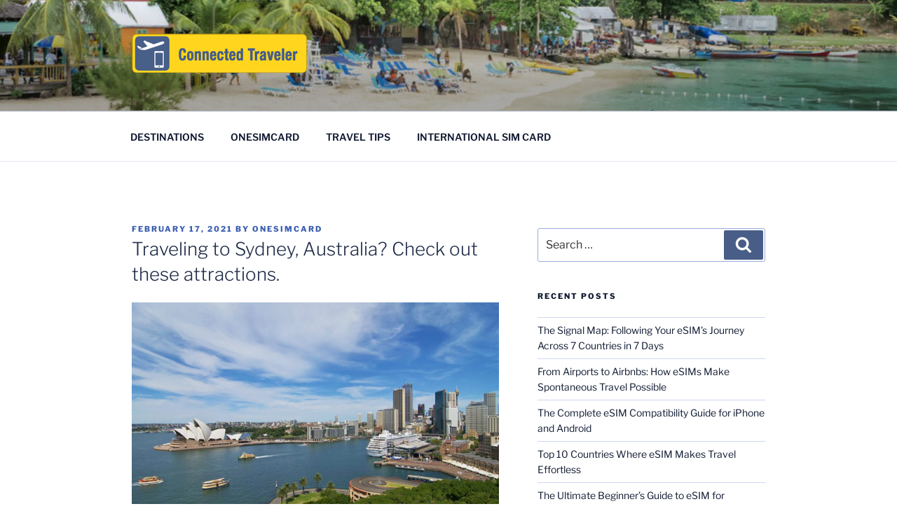

--- FILE ---
content_type: text/css
request_url: https://travel.onesimcard.com/wp-content/themes/twentyseventeen/A.style.css,qver=6.6.4.pagespeed.cf.1-vBfBZ4i-.css
body_size: 11727
content:
html{font-family:sans-serif;line-height:1.15;-ms-text-size-adjust:100%;-webkit-text-size-adjust:100%}body{margin:0}article,aside,footer,header,nav,section{display:block}h1{font-size:2em;margin:.67em 0}figcaption,figure,main{display:block}figure{margin:1em 0}hr{-webkit-box-sizing:content-box;-moz-box-sizing:content-box;box-sizing:content-box;height:0;overflow:visible}pre{font-family:monospace,monospace;font-size:1em}a{background-color:transparent;-webkit-text-decoration-skip:objects}a:active,a:hover{outline-width:0}abbr[title]{border-bottom:1px #767676 dotted;text-decoration:none}b,strong{font-weight:inherit}b,strong{font-weight:700}code,kbd,samp{font-family:monospace,monospace;font-size:1em}dfn{font-style:italic}mark{background-color:#eee;color:#222}small{font-size:80%}sub,sup{font-size:75%;line-height:0;position:relative;vertical-align:baseline}sub{bottom:-.25em}sup{top:-.5em}audio,video{display:inline-block}audio:not([controls]) {display:none;height:0}img{border-style:none}svg:not(:root) {overflow:hidden}button,input,optgroup,select,textarea{font-family:sans-serif;font-size:100%;line-height:1.15;margin:0}button,input{overflow:visible}button,select{text-transform:none}button,html [type="button"],[type="reset"],[type="submit"]{-webkit-appearance:button}button::-moz-focus-inner,[type="button"]::-moz-focus-inner,[type="reset"]::-moz-focus-inner,[type="submit"]::-moz-focus-inner{border-style:none;padding:0}button:-moz-focusring,[type="button"]:-moz-focusring,[type="reset"]:-moz-focusring,[type="submit"]:-moz-focusring{outline:1px dotted ButtonText}fieldset{border:1px solid #bbb;margin:0 2px;padding:.35em .625em .75em}legend{-webkit-box-sizing:border-box;-moz-box-sizing:border-box;box-sizing:border-box;color:inherit;display:table;max-width:100%;padding:0;white-space:normal}progress{display:inline-block;vertical-align:baseline}textarea{overflow:auto}[type="checkbox"],[type="radio"]{-webkit-box-sizing:border-box;-moz-box-sizing:border-box;box-sizing:border-box;padding:0}[type="number"]::-webkit-inner-spin-button,[type="number"]::-webkit-outer-spin-button{height:auto}[type="search"]{-webkit-appearance:textfield;outline-offset:-2px}[type="search"]::-webkit-search-cancel-button,[type="search"]::-webkit-search-decoration{-webkit-appearance:none}::-webkit-file-upload-button{-webkit-appearance:button;font:inherit}details,menu{display:block}summary{display:list-item}canvas{display:inline-block}template{display:none}[hidden]{display:none}.screen-reader-text{clip:rect(1px,1px,1px,1px);height:1px;overflow:hidden;position:absolute!important;width:1px;word-wrap:normal!important}.screen-reader-text:focus{background-color:#f1f1f1;-webkit-border-radius:3px;border-radius:3px;-webkit-box-shadow:0 0 2px 2px rgba(0,0,0,.6);box-shadow:0 0 2px 2px rgba(0,0,0,.6);clip:auto!important;color:#21759b;display:block;font-size:14px;font-size:.875rem;font-weight:700;height:auto;left:5px;line-height:normal;padding:15px 23px 14px;text-decoration:none;top:5px;width:auto;z-index:100000}.alignleft{display:inline;float:left;margin-right:1.5em}.alignright{display:inline;float:right;margin-left:1.5em}.aligncenter{clear:both;display:block;margin-left:auto;margin-right:auto}.clear:before,.clear:after,.entry-content:before,.entry-content:after,.entry-footer:before,.entry-footer:after,.comment-content:before,.comment-content:after,.site-header:before,.site-header:after,.site-content:before,.site-content:after,.site-footer:before,.site-footer:after,.nav-links:before,.nav-links:after,.pagination:before,.pagination:after,.comment-author:before,.comment-author:after,.widget-area:before,.widget-area:after,.widget:before,.widget:after,.comment-meta:before,.comment-meta:after{content:"";display:table;table-layout:fixed}.clear:after,.entry-content:after,.entry-footer:after,.comment-content:after,.site-header:after,.site-content:after,.site-footer:after,.nav-links:after,.pagination:after,.comment-author:after,.widget-area:after,.widget:after,.comment-meta:after{clear:both}body,button,input,select,textarea{color:#333;font-family:"Libre Franklin","Helvetica Neue",helvetica,arial,sans-serif;font-size:15px;font-size:.9375rem;font-weight:400;line-height:1.66}h1,h2,h3,h4,h5,h6{clear:both;line-height:1.4;margin:0 0 .75em;padding:1.5em 0 0}h1:first-child,h2:first-child,h3:first-child,h4:first-child,h5:first-child,h6:first-child{padding-top:0}h1{font-size:24px;font-size:1.5rem;font-weight:300}h2,.home.blog .entry-title{color:#666;font-size:20px;font-size:1.25rem;font-weight:300}h3{color:#333;font-size:18px;font-size:1.125rem;font-weight:300}h4{color:#333;font-size:16px;font-size:1rem;font-weight:800}h5{color:#767676;font-size:13px;font-size:.8125rem;font-weight:800;letter-spacing:.15em;text-transform:uppercase}h6{color:#333;font-size:15px;font-size:.9375rem;font-weight:800}p{margin:0 0 1.5em;padding:0}dfn,cite,em,i{font-style:italic}blockquote{color:#666;font-size:18px;font-size:1.125rem;font-style:italic;line-height:1.7;margin:0;overflow:hidden;padding:0}blockquote cite{display:block;font-style:normal;font-weight:600;margin-top:.5em}address{margin:0 0 1.5em}pre{background:#eee;font-family:"Courier 10 Pitch",Courier,monospace;font-size:15px;font-size:.9375rem;line-height:1.6;margin-bottom:1.6em;max-width:100%;overflow:auto;padding:1.6em}code,kbd,tt,var{font-family:Monaco,Consolas,"Andale Mono","DejaVu Sans Mono",monospace;font-size:15px;font-size:.9375rem}abbr,acronym{border-bottom:1px dotted #666;cursor:help}mark,ins{background:#eee;text-decoration:none}big{font-size:125%}blockquote{quotes:"" ""}q{quotes:"“" "”" "‘" "’"}blockquote:before,blockquote:after{content:""}:focus{outline:none}html[lang="ar"] body,html[lang="ar"] button,html[lang="ar"] input,html[lang="ar"] select,html[lang="ar"] textarea,html[lang="ary"] body,html[lang="ary"] button,html[lang="ary"] input,html[lang="ary"] select,html[lang="ary"] textarea,html[lang="azb"] body,html[lang="azb"] button,html[lang="azb"] input,html[lang="azb"] select,html[lang="azb"] textarea,html[lang^="fa-"] body,html[lang^="fa-"] button,html[lang^="fa-"] input,html[lang^="fa-"] select,html[lang^="fa-"] textarea,html[lang="haz"] body,html[lang="haz"] button,html[lang="haz"] input,html[lang="haz"] select,html[lang="haz"] textarea,html[lang="ps"] body,html[lang="ps"] button,html[lang="ps"] input,html[lang="ps"] select,html[lang="ps"] textarea,html[lang="ur"] body,html[lang="ur"] button,html[lang="ur"] input,html[lang="ur"] select,html[lang="ur"] textarea{font-family:Tahoma,Arial,sans-serif}html[lang="ar"] h1,html[lang="ar"] h2,html[lang="ar"] h3,html[lang="ar"] h4,html[lang="ar"] h5,html[lang="ar"] h6,html[lang="ary"] h1,html[lang="ary"] h2,html[lang="ary"] h3,html[lang="ary"] h4,html[lang="ary"] h5,html[lang="ary"] h6,html[lang="azb"] h1,html[lang="azb"] h2,html[lang="azb"] h3,html[lang="azb"] h4,html[lang="azb"] h5,html[lang="azb"] h6,html[lang^="fa-"] h1,html[lang^="fa-"] h2,html[lang^="fa-"] h3,html[lang^="fa-"] h4,html[lang^="fa-"] h5,html[lang^="fa-"] h6,html[lang="haz"] h1,html[lang="haz"] h2,html[lang="haz"] h3,html[lang="haz"] h4,html[lang="haz"] h5,html[lang="haz"] h6,html[lang="ps"] h1,html[lang="ps"] h2,html[lang="ps"] h3,html[lang="ps"] h4,html[lang="ps"] h5,html[lang="ps"] h6,html[lang="ur"] h1,html[lang="ur"] h2,html[lang="ur"] h3,html[lang="ur"] h4,html[lang="ur"] h5,html[lang="ur"] h6{font-weight:700}html[lang^="zh-"] body,html[lang^="zh-"] button,html[lang^="zh-"] input,html[lang^="zh-"] select,html[lang^="zh-"] textarea{font-family:"PingFang TC","Helvetica Neue",Helvetica,STHeitiTC-Light,Arial,sans-serif}html[lang="zh-CN"] body,html[lang="zh-CN"] button,html[lang="zh-CN"] input,html[lang="zh-CN"] select,html[lang="zh-CN"] textarea{font-family:"PingFang SC","Helvetica Neue",Helvetica,STHeitiSC-Light,Arial,sans-serif}html[lang^="zh-"] h1,html[lang^="zh-"] h2,html[lang^="zh-"] h3,html[lang^="zh-"] h4,html[lang^="zh-"] h5,html[lang^="zh-"] h6{font-weight:700}html[lang="bg-BG"] body,html[lang="bg-BG"] button,html[lang="bg-BG"] input,html[lang="bg-BG"] select,html[lang="bg-BG"] textarea,html[lang="ru-RU"] body,html[lang="ru-RU"] button,html[lang="ru-RU"] input,html[lang="ru-RU"] select,html[lang="ru-RU"] textarea,html[lang="uk"] body,html[lang="uk"] button,html[lang="uk"] input,html[lang="uk"] select,html[lang="uk"] textarea{font-family:"Helvetica Neue",Helvetica,"Segoe UI",Arial,sans-serif}html[lang="bg-BG"] h1,html[lang="bg-BG"] h2,html[lang="bg-BG"] h3,html[lang="bg-BG"] h4,html[lang="bg-BG"] h5,html[lang="bg-BG"] h6,html[lang="ru-RU"] h1,html[lang="ru-RU"] h2,html[lang="ru-RU"] h3,html[lang="ru-RU"] h4,html[lang="ru-RU"] h5,html[lang="ru-RU"] h6,html[lang="uk"] h1,html[lang="uk"] h2,html[lang="uk"] h3,html[lang="uk"] h4,html[lang="uk"] h5,html[lang="uk"] h6{font-weight:700;line-height:1.2}html[lang="bn-BD"] body,html[lang="bn-BD"] button,html[lang="bn-BD"] input,html[lang="bn-BD"] select,html[lang="bn-BD"] textarea,html[lang="hi-IN"] body,html[lang="hi-IN"] button,html[lang="hi-IN"] input,html[lang="hi-IN"] select,html[lang="hi-IN"] textarea,html[lang="mr-IN"] body,html[lang="mr-IN"] button,html[lang="mr-IN"] input,html[lang="mr-IN"] select,html[lang="mr-IN"] textarea{font-family:Arial,sans-serif}html[lang="bn-BD"] h1,html[lang="bn-BD"] h2,html[lang="bn-BD"] h3,html[lang="bn-BD"] h4,html[lang="bn-BD"] h5,html[lang="bn-BD"] h6,html[lang="hi-IN"] h1,html[lang="hi-IN"] h2,html[lang="hi-IN"] h3,html[lang="hi-IN"] h4,html[lang="hi-IN"] h5,html[lang="hi-IN"] h6,html[lang="mr-IN"] h1,html[lang="mr-IN"] h2,html[lang="mr-IN"] h3,html[lang="mr-IN"] h4,html[lang="mr-IN"] h5,html[lang="mr-IN"] h6{font-weight:700}html[lang="el"] body,html[lang="el"] button,html[lang="el"] input,html[lang="el"] select,html[lang="el"] textarea{font-family:"Helvetica Neue",Helvetica,Arial,sans-serif}html[lang="el"] h1,html[lang="el"] h2,html[lang="el"] h3,html[lang="el"] h4,html[lang="el"] h5,html[lang="el"] h6{font-weight:700;line-height:1.3}html[lang="gu-IN"] body,html[lang="gu-IN"] button,html[lang="gu-IN"] input,html[lang="gu-IN"] select,html[lang="gu-IN"] textarea{font-family:Arial,sans-serif}html[lang="gu-IN"] h1,html[lang="gu-IN"] h2,html[lang="gu-IN"] h3,html[lang="gu-IN"] h4,html[lang="gu-IN"] h5,html[lang="gu-IN"] h6{font-weight:700}html[lang="he-IL"] body,html[lang="he-IL"] button,html[lang="he-IL"] input,html[lang="he-IL"] select,html[lang="he-IL"] textarea{font-family:"Arial Hebrew",Arial,sans-serif}html[lang="he-IL"] h1,html[lang="he-IL"] h2,html[lang="he-IL"] h3,html[lang="he-IL"] h4,html[lang="he-IL"] h5,html[lang="he-IL"] h6{font-weight:700}html[lang="ja"] body,html[lang="ja"] button,html[lang="ja"] input,html[lang="ja"] select,html[lang="ja"] textarea{font-family:"Hiragino Kaku Gothic Pro",Meiryo,sans-serif}html[lang="ja"] h1,html[lang="ja"] h2,html[lang="ja"] h3,html[lang="ja"] h4,html[lang="ja"] h5,html[lang="ja"] h6{font-weight:700}html[lang="ko-KR"] body,html[lang="ko-KR"] button,html[lang="ko-KR"] input,html[lang="ko-KR"] select,html[lang="ko-KR"] textarea{font-family:"Apple SD Gothic Neo","Malgun Gothic","Nanum Gothic",Dotum,sans-serif}html[lang="ko-KR"] h1,html[lang="ko-KR"] h2,html[lang="ko-KR"] h3,html[lang="ko-KR"] h4,html[lang="ko-KR"] h5,html[lang="ko-KR"] h6{font-weight:600}html[lang="th"] h1,html[lang="th"] h2,html[lang="th"] h3,html[lang="th"] h4,html[lang="th"] h5,html[lang="th"] h6{line-height:1.65;font-family:"Sukhumvit Set","Helvetica Neue",Helvetica,Arial,sans-serif}html[lang="th"] body,html[lang="th"] button,html[lang="th"] input,html[lang="th"] select,html[lang="th"] textarea{line-height:1.8;font-family:"Sukhumvit Set","Helvetica Neue",Helvetica,Arial,sans-serif}html[lang="ar"] *,html[lang="ary"] *,html[lang="azb"] *,html[lang^="fa-"] *,html[lang="haz"] *,html[lang="ps"] *,html[lang="ur"] *,html[lang^="zh-"] *,html[lang="bg-BG"] *,html[lang="ru-RU"] *,html[lang="uk"] *,html[lang="bn-BD"] *,html[lang="hi-IN"] *,html[lang="mr-IN"] *,html[lang="el"] *,html[lang="gu-IN"] *,html[lang="he-IL"] *,html[lang="ja"] *,html[lang="ko-KR"] *,html[lang="th"] *{letter-spacing:0!important}label{color:#333;display:block;font-weight:800;margin-bottom:.5em}fieldset{margin-bottom:1em}input[type="text"],input[type="email"],input[type="url"],input[type="password"],input[type="search"],input[type="number"],input[type="tel"],input[type="range"],input[type="date"],input[type="month"],input[type="week"],input[type="time"],input[type="datetime"],input[type="datetime-local"],input[type="color"],textarea{color:#666;background:#fff;background-image:-webkit-linear-gradient(rgba(255,255,255,0),rgba(255,255,255,0));border:1px solid #bbb;-webkit-border-radius:3px;border-radius:3px;display:block;padding:.7em;width:100%}input[type="text"]:focus,input[type="email"]:focus,input[type="url"]:focus,input[type="password"]:focus,input[type="search"]:focus,input[type="number"]:focus,input[type="tel"]:focus,input[type="range"]:focus,input[type="date"]:focus,input[type="month"]:focus,input[type="week"]:focus,input[type="time"]:focus,input[type="datetime"]:focus,input[type="datetime-local"]:focus,input[type="color"]:focus,textarea:focus{color:#222;border-color:#333}select{border:1px solid #bbb;-webkit-border-radius:3px;border-radius:3px;height:3em;max-width:100%}input[type="radio"]:focus,input[type="checkbox"]:focus{outline:thin dotted #333}input[type="radio"],input[type="checkbox"]{margin-right:.5em}input[type="radio"]+label,input[type="checkbox"]+label{font-weight:400}button,input[type="button"],input[type="submit"]{background-color:#222;border:0;-webkit-border-radius:2px;border-radius:2px;-webkit-box-shadow:none;box-shadow:none;color:#fff;cursor:pointer;display:inline-block;font-size:14px;font-size:.875rem;font-weight:800;line-height:1;padding:1em 2em;text-shadow:none;-webkit-transition:background .2s;transition:background .2s}input+button,input+input[type="button"],input+input[type="submit"]{padding:.75em 2em}button.secondary,input[type="reset"],input[type="button"].secondary,input[type="reset"].secondary,input[type="submit"].secondary{background-color:#ddd;color:#222}:not( .mejs-button ) > button:hover,
:not( .mejs-button ) > button:focus,
input[type="button"]:hover,
input[type="button"]:focus,
input[type="submit"]:hover,
input[type="submit"]:focus {background:#767676}button.secondary:hover,button.secondary:focus,input[type="reset"]:hover,input[type="reset"]:focus,input[type="button"].secondary:hover,input[type="button"].secondary:focus,input[type="reset"].secondary:hover,input[type="reset"].secondary:focus,input[type="submit"].secondary:hover,input[type="submit"].secondary:focus{background:#bbb}::-webkit-input-placeholder{color:#333;font-family:"Libre Franklin","Helvetica Neue",helvetica,arial,sans-serif}:-moz-placeholder{color:#333;font-family:"Libre Franklin","Helvetica Neue",helvetica,arial,sans-serif}::-moz-placeholder{color:#333;font-family:"Libre Franklin","Helvetica Neue",helvetica,arial,sans-serif;opacity:1}:-ms-input-placeholder{color:#333;font-family:"Libre Franklin","Helvetica Neue",helvetica,arial,sans-serif}hr{background-color:#bbb;border:0;height:1px;margin-bottom:1.5em}ul,ol{margin:0 0 1.5em;padding:0}ul{list-style:disc}ol{list-style:decimal}li>ul,li>ol{margin-bottom:0;margin-left:1.5em}dt{font-weight:700}dd{margin:0 1.5em 1.5em}table{border-collapse:collapse;margin:0 0 1.5em;width:100%}thead th{border-bottom:2px solid #bbb;padding-bottom:.5em}th{padding:.4em;text-align:left}tr{border-bottom:1px solid #eee}td{padding:.4em}th,td,th:first-child,td:first-child{padding-left:0}th:last-child,td:last-child{padding-right:0}a{color:#222;text-decoration:none}a:focus{outline:thin dotted}a:hover,a:active{color:#000;outline:0}.entry-content a,.entry-summary a,.comment-content a,.widget a,.site-footer .widget-area a,.posts-navigation a,.widget_authors a strong{-webkit-box-shadow:inset 0 -1px 0 rgba(15,15,15,1);box-shadow:inset 0 -1px 0 rgba(15,15,15,1);-webkit-transition:color 80ms ease-in , -webkit-box-shadow 130ms ease-in-out;transition:color 80ms ease-in , -webkit-box-shadow 130ms ease-in-out;transition:color 80ms ease-in , box-shadow 130ms ease-in-out;transition:color 80ms ease-in , box-shadow 130ms ease-in-out , -webkit-box-shadow 130ms ease-in-out}.entry-title a,.entry-meta a,.page-links a,.page-links a .page-number,.entry-footer a,.entry-footer .cat-links a,.entry-footer .tags-links a,.edit-link a,.post-navigation a,.logged-in-as a,.comment-navigation a,.comment-metadata a,.comment-metadata a.comment-edit-link,.comment-reply-link,a .nav-title,.pagination a,.comments-pagination a,.site-info a,.widget .widget-title a,.widget ul li a,.site-footer .widget-area ul li a,.site-footer .widget-area ul li a{-webkit-box-shadow:inset 0 -1px 0 rgba(255,255,255,1);box-shadow:inset 0 -1px 0 rgba(255,255,255,1);text-decoration:none;-webkit-transition:color 80ms ease-in , -webkit-box-shadow 130ms ease-in-out;transition:color 80ms ease-in , -webkit-box-shadow 130ms ease-in-out;transition:color 80ms ease-in , box-shadow 130ms ease-in-out;transition:color 80ms ease-in , box-shadow 130ms ease-in-out , -webkit-box-shadow 130ms ease-in-out}.entry-content a:focus,
.entry-content a:hover,
.entry-summary a:focus,
.entry-summary a:hover,
.comment-content a:focus,
.comment-content a:hover,
.widget a:focus,
.widget a:hover,
.site-footer .widget-area a:focus,
.site-footer .widget-area a:hover,
.posts-navigation a:focus,
.posts-navigation a:hover,
.comment-metadata a:focus,
.comment-metadata a:hover,
.comment-metadata a.comment-edit-link:focus,
.comment-metadata a.comment-edit-link:hover,
.comment-reply-link:focus,
.comment-reply-link:hover,
.widget_authors a:focus strong,
.widget_authors a:hover strong,
.entry-title a:focus,
.entry-title a:hover,
.entry-meta a:focus,
.entry-meta a:hover,
.page-links a:focus .page-number,
.page-links a:hover .page-number,
.entry-footer a:focus,
.entry-footer a:hover,
.entry-footer .cat-links a:focus,
.entry-footer .cat-links a:hover,
.entry-footer .tags-links a:focus,
.entry-footer .tags-links a:hover,
.post-navigation a:focus,
.post-navigation a:hover,
.pagination a:not(.prev):not(.next):focus,
.pagination a:not(.prev):not(.next):hover,
.comments-pagination a:not(.prev):not(.next):focus,
.comments-pagination a:not(.prev):not(.next):hover,
.logged-in-as a:focus,
.logged-in-as a:hover,
a:focus .nav-title,
a:hover .nav-title,
.edit-link a:focus,
.edit-link a:hover,
.site-info a:focus,
.site-info a:hover,
.widget .widget-title a:focus,
.widget .widget-title a:hover,
.widget ul li a:focus,
.widget ul li a:hover {color:#000;-webkit-box-shadow:inset 0 0 0 rgba(0,0,0,0) , 0 3px 0 rgba(0,0,0,1);box-shadow:inset 0 0 0 rgba(0,0,0,0) , 0 3px 0 rgba(0,0,0,1)}.entry-content a img,.comment-content a img,.widget a img{-webkit-box-shadow:0 0 0 8px #fff;box-shadow:0 0 0 8px #fff}.post-navigation a:focus .icon,.post-navigation a:hover .icon{color:#222}.post-thumbnail{margin-bottom:1em}.post-thumbnail a img{-webkit-backface-visibility:hidden;-webkit-transition:opacity .2s;transition:opacity .2s}.post-thumbnail a:hover img,.post-thumbnail a:focus img{opacity:.7}.navigation-top{background:#fff;border-bottom:1px solid #eee;border-top:1px solid #eee;font-size:16px;font-size:1rem;position:relative}.navigation-top .wrap{max-width:1000px;padding:0}.navigation-top a{color:#222;font-weight:600;-webkit-transition:color .2s;transition:color .2s}.navigation-top .current-menu-item>a,.navigation-top .current_page_item>a{color:#767676}.main-navigation{clear:both;display:block}.main-navigation ul{background:#fff;list-style:none;margin:0;padding:0 1.5em;text-align:left}.js .main-navigation ul,.main-navigation .menu-item-has-children>a>.icon,.main-navigation .page_item_has_children>a>.icon,.main-navigation ul a>.icon{display:none}.main-navigation>div>ul{border-top:1px solid #eee;padding:.75em 1.695em}.js .main-navigation.toggled-on>div>ul{display:block}.main-navigation ul ul{padding:0 0 0 1.5em}.main-navigation ul ul.toggled-on{display:block}.main-navigation ul ul a{letter-spacing:0;padding:.4em 0;position:relative;text-transform:none}.main-navigation li{border-bottom:1px solid #eee;position:relative}.main-navigation li li,.main-navigation li:last-child{border:0}.main-navigation a{display:block;padding:.5em 0;text-decoration:none}.main-navigation a:hover{color:#767676}.menu-toggle{background-color:transparent;border:0;-webkit-box-shadow:none;box-shadow:none;color:#222;display:none;font-size:14px;font-size:.875rem;font-weight:800;line-height:1.5;margin:1px auto 2px;padding:1em;text-shadow:none}.js .menu-toggle{display:block}.main-navigation.toggled-on ul.nav-menu{display:block}.menu-toggle:hover,.menu-toggle:focus{background-color:transparent;-webkit-box-shadow:none;box-shadow:none}.menu-toggle:focus{outline:thin solid}.menu-toggle .icon{margin-right:.5em;top:-2px}.toggled-on .menu-toggle .icon-bars,.menu-toggle .icon-close{display:none}.toggled-on .menu-toggle .icon-close{display:inline-block}.dropdown-toggle{background-color:transparent;border:0;-webkit-box-shadow:none;box-shadow:none;color:#222;display:block;font-size:16px;right:-.5em;line-height:1.5;margin:0 auto;padding:.5em;position:absolute;text-shadow:none;top:0}.dropdown-toggle:hover,.dropdown-toggle:focus{background:transparent}.dropdown-toggle:focus{outline:thin dotted}.dropdown-toggle.toggled-on .icon{-ms-transform:rotate(-180deg);-webkit-transform:rotate(-180deg);transform:rotate(-180deg)}.site-header .menu-scroll-down{display:none}html{-webkit-box-sizing:border-box;-moz-box-sizing:border-box;box-sizing:border-box}*,*:before,*:after{-webkit-box-sizing:inherit;-moz-box-sizing:inherit;box-sizing:inherit}body{background:#fff}#page{position:relative;word-wrap:break-word}.wrap{margin-left:auto;margin-right:auto;max-width:700px;padding-left:2em;padding-right:2em}.wrap:after{clear:both;content:"";display:block}#masthead .wrap{position:relative}.site-header{background-color:#fafafa;position:relative}.site-branding{padding:1em 0;position:relative;-webkit-transition:margin-bottom .2s;transition:margin-bottom .2s;z-index:3}.site-branding a{text-decoration:none;-webkit-transition:opacity .2s;transition:opacity .2s}.site-branding a:hover,.site-branding a:focus{opacity:.7}.site-title{clear:none;font-size:24px;font-size:1.5rem;font-weight:800;line-height:1.25;letter-spacing:.08em;margin:0;padding:0;text-transform:uppercase}.site-title,.site-title a{color:#222;opacity:1}body.has-header-image .site-title,body.has-header-video .site-title,body.has-header-image .site-title a,body.has-header-video .site-title a{color:#fff}.site-description{color:#666;font-size:13px;font-size:.8125rem;margin-bottom:0}body.has-header-image .site-description,body.has-header-video .site-description{color:#fff;opacity:.8}.custom-logo-link{display:inline-block;padding-right:1em;vertical-align:middle;width:auto}.custom-logo-link img{display:inline-block;max-height:80px;width:auto}body.home.title-tagline-hidden.has-header-image .custom-logo-link img,body.home.title-tagline-hidden.has-header-video .custom-logo-link img{max-height:200px;max-width:100%}.custom-logo-link a:hover,.custom-logo-link a:focus{opacity:.9}body:not(.title-tagline-hidden) .site-branding-text {display:inline-block;max-width:100%;vertical-align:middle}.custom-header{position:relative}.has-header-image.twentyseventeen-front-page .custom-header,.has-header-video.twentyseventeen-front-page .custom-header,.has-header-image.home.blog .custom-header,.has-header-video.home.blog .custom-header{display:table;height:300px;height:75vh;width:100%}.custom-header-media{bottom:0;left:0;overflow:hidden;position:absolute;right:0;top:0;width:100%}.custom-header-media:before{background:-moz-linear-gradient(to top,rgba(0,0,0,0) 0%,rgba(0,0,0,.3) 75%,rgba(0,0,0,.3) 100%);background:-webkit-linear-gradient(to top,rgba(0,0,0,0) 0%,rgba(0,0,0,.3) 75%,rgba(0,0,0,.3) 100%);background:linear-gradient(to bottom,rgba(0,0,0,0) 0%,rgba(0,0,0,.3) 75%,rgba(0,0,0,.3) 100%);bottom:0;content:"";display:block;height:100%;left:0;position:absolute;right:0;z-index:2}.has-header-image .custom-header-media img,.has-header-video .custom-header-media video,.has-header-video .custom-header-media iframe{position:fixed;height:auto;left:50%;max-width:1000%;min-height:100%;min-width:100%;min-width:100vw;width:auto;top:50%;padding-bottom:1px;-ms-transform:translateX(-50%) translateY(-50%);-moz-transform:translateX(-50%) translateY(-50%);-webkit-transform:translateX(-50%) translateY(-50%);transform:translateX(-50%) translateY(-50%)}.wp-custom-header .wp-custom-header-video-button{background-color:rgba(34,34,34,.5);border:1px solid rgba(255,255,255,.6);color:rgba(255,255,255,.6);height:45px;overflow:hidden;padding:0;position:fixed;right:30px;top:30px;-webkit-transition:background-color .2s ease-in-out , border-color .2s ease-in-out , color .3s ease-in-out;transition:background-color .2s ease-in-out , border-color .2s ease-in-out , color .3s ease-in-out;width:45px}.wp-custom-header .wp-custom-header-video-button:hover,.wp-custom-header .wp-custom-header-video-button:focus{border-color:rgba(255,255,255,.8);background-color:rgba(34,34,34,.8);color:#fff}.admin-bar .wp-custom-header-video-button{top:62px}.has-header-image:not(.twentyseventeen-front-page):not(.home) .custom-header-media img {bottom:0;position:absolute;top:auto;-ms-transform:translateX(-50%) translateY(0);-moz-transform:translateX(-50%) translateY(0);-webkit-transform:translateX(-50%) translateY(0);transform:translateX(-50%) translateY(0)}@supports ( object-fit: cover ) {
	.has-header-image .custom-header-media img,
	.has-header-video .custom-header-media video,
	.has-header-image:not(.twentyseventeen-front-page):not(.home) .custom-header-media img {
		height: 100%;
		left: 0;
		-o-object-fit: cover;
		object-fit: cover;
		top: 0;
		-ms-transform: none;
		-moz-transform: none;
		-webkit-transform: none;
		transform: none;
		width: 100%;
	}
}body:not(.has-header-image):not(.has-header-video) .custom-header-media {display:none}.has-header-image.twentyseventeen-front-page .site-branding,.has-header-video.twentyseventeen-front-page .site-branding,.has-header-image.home.blog .site-branding,.has-header-video.home.blog .site-branding{display:table-cell;height:100%;vertical-align:bottom}.twentyseventeen-front-page .site-content{padding:0}.twentyseventeen-panel{overflow:hidden;position:relative}.panel-image{background-position:center center;background-repeat:no-repeat;-webkit-background-size:cover;background-size:cover;position:relative}.panel-image:before{background:-webkit-linear-gradient(to top,rgba(0,0,0,0) 0%,rgba(0,0,0,.3) 100%);background:-webkit-gradient(linear,left top,left bottom,from(rgba(0,0,0,0)),to(rgba(0,0,0,.3)));background:-webkit-linear-gradient(to top,rgba(0,0,0,0) 0%,rgba(0,0,0,.3) 100%);background:linear-gradient(to bottom,rgba(0,0,0,0) 0%,rgba(0,0,0,.3) 100%);bottom:0;content:"";left:0;right:0;position:absolute;top:100px}.twentyseventeen-front-page article:not(.has-post-thumbnail):not(:first-child) {border-top:1px solid #ddd}.panel-content{position:relative}.panel-content .wrap{padding-bottom:.5em;padding-top:1.75em}.twentyseventeen-panel .edit-link{display:block;margin:.3em 0 0}.twentyseventeen-panel .entry-header .edit-link{font-size:14px;font-size:.875rem}.twentyseventeen-front-page .panel-content .recent-posts article{border:0;color:#333;margin-bottom:3em}.recent-posts .entry-header{margin-bottom:1.2em}.page .panel-content .recent-posts .entry-title{font-size:20px;font-size:1.25rem;font-weight:300;letter-spacing:0;text-transform:none}.twentyseventeen-panel .recent-posts .entry-header .edit-link{color:#222;display:inline-block;font-size:11px;font-size:.6875rem;margin-left:1em}.site-content-contain{background-color:#fff;position:relative}.site-content{padding:2.5em 0 0}.sticky{position:relative}.post:not(.sticky) .icon-thumb-tack {display:none}.sticky .icon-thumb-tack{display:block;height:18px;left:-1.5em;position:absolute;top:1.65em;width:20px}.page .panel-content .entry-title,
.page-title,
body.page:not(.twentyseventeen-front-page) .entry-title {color:#222;font-size:14px;font-size:.875rem;font-weight:800;letter-spacing:.14em;text-transform:uppercase}.entry-header .entry-title{margin-bottom:.25em}.entry-title a{color:#333;text-decoration:none;margin-left:-2px}.entry-title:not(:first-child) {padding-top:0}.entry-meta{color:#767676;font-size:11px;font-size:.6875rem;font-weight:800;letter-spacing:.1818em;padding-bottom:.25em;text-transform:uppercase}.entry-meta a{color:#767676}.byline,
.updated:not(.published) {display:none}.single .byline,.group-blog .byline{display:inline}.pagination,.comments-pagination{border-top:1px solid #eee;font-size:14px;font-size:.875rem;font-weight:800;padding:2em 0 3em;text-align:center}.pagination .icon,.comments-pagination .icon{width:.666666666em;height:.666666666em}.comments-pagination{border:0}.page-numbers{display:none;padding:.5em .75em}.page-numbers.current{color:#767676;display:inline-block}.page-numbers.current .screen-reader-text{clip:auto;height:auto;overflow:auto;position:relative!important;width:auto}.prev.page-numbers,.next.page-numbers{background-color:#ddd;-webkit-border-radius:2px;border-radius:2px;display:inline-block;font-size:24px;font-size:1.5rem;line-height:1;padding:.25em .5em .4em}.prev.page-numbers,.next.page-numbers{-webkit-transition:background-color .2s ease-in-out , border-color .2s ease-in-out , color .3s ease-in-out;transition:background-color .2s ease-in-out , border-color .2s ease-in-out , color .3s ease-in-out}.prev.page-numbers:focus,.prev.page-numbers:hover,.next.page-numbers:focus,.next.page-numbers:hover{background-color:#767676;color:#fff}.prev.page-numbers{float:left}.next.page-numbers{float:right}.entry-content blockquote.alignleft,.entry-content blockquote.alignright{color:#666;font-size:13px;font-size:.8125rem;width:48%}.blog .site-main>article,.archive .site-main>article,.search .site-main>article{padding-bottom:2em}body:not(.twentyseventeen-front-page) .entry-header {padding:1em 0}body:not(.twentyseventeen-front-page) .entry-header,
body:not(.twentyseventeen-front-page) .entry-content,
body:not(.twentyseventeen-front-page) #comments {margin-left:auto;margin-right:auto}body:not(.twentyseventeen-front-page) .entry-header {padding-top:0}.blog .entry-meta a.post-edit-link,.archive .entry-meta a.post-edit-link,.search .entry-meta a.post-edit-link{color:#222;display:inline-block;margin-left:1em;white-space:nowrap}.search .page .entry-meta a.post-edit-link{margin-left:0;white-space:nowrap}.taxonomy-description{color:#666;font-size:13px;font-size:.8125rem}.entry-content .more-link:before{content:"";display:block;margin-top:1.5em}.single-post:not(.has-sidebar) #primary,
.page.page-one-column:not(.twentyseventeen-front-page) #primary,
.archive.page-one-column:not(.has-sidebar) .page-header,
.archive.page-one-column:not(.has-sidebar) #primary {margin-left:auto;margin-right:auto;max-width:740px}.single-featured-image-header{background-color:#fafafa;border-bottom:1px solid #eee}.single-featured-image-header img{display:block;margin:auto}.page-links{font-size:14px;font-size:.875rem;font-weight:800;padding:2em 0 3em}.page-links .page-number{color:#767676;display:inline-block;padding:.5em 1em}.page-links a{display:inline-block}.page-links a .page-number{color:#222}.entry-footer{border-bottom:1px solid #eee;border-top:1px solid #eee;margin-top:2em;padding:2em 0}.entry-footer .cat-links,.entry-footer .tags-links{display:block;font-size:11px;font-size:.6875rem;font-weight:800;letter-spacing:.1818em;padding-left:2.5em;position:relative;text-transform:uppercase}.entry-footer .cat-links+.tags-links{margin-top:1em}.entry-footer .cat-links a,.entry-footer .tags-links a{color:#333}.entry-footer .cat-links .icon,.entry-footer .tags-links .icon{color:#767676;left:0;margin-right:.5em;position:absolute;top:2px}.entry-footer .edit-link{display:inline-block}.entry-footer .edit-link a.post-edit-link{background-color:#222;-webkit-border-radius:2px;border-radius:2px;-webkit-box-shadow:none;box-shadow:none;color:#fff;display:inline-block;font-size:14px;font-size:.875rem;font-weight:800;margin-top:2em;padding:.7em 2em;-webkit-transition:background-color .2s ease-in-out;transition:background-color .2s ease-in-out;white-space:nowrap}.entry-footer .edit-link a.post-edit-link:hover,.entry-footer .edit-link a.post-edit-link:focus{background-color:#767676}.blog .format-status .entry-title,.archive .format-status .entry-title,.blog .format-aside .entry-title,.archive .format-aside .entry-title{display:none}.format-quote blockquote{color:#333;font-size:20px;font-size:1.25rem;font-weight:300;overflow:visible;position:relative}.format-quote blockquote .icon{display:block;height:20px;left:-1.25em;position:absolute;top:.4em;-webkit-transform:scale(-1,1);-ms-transform:scale(-1,1);transform:scale(-1,1);width:20px}.post-navigation{font-weight:800;margin:3em 0}.post-navigation .nav-links{padding:1em 0}.nav-subtitle{background:transparent;color:#767676;display:block;font-size:11px;font-size:.6875rem;letter-spacing:.1818em;margin-bottom:1em;text-transform:uppercase}.nav-title{color:#333;font-size:15px;font-size:.9375rem}.post-navigation .nav-next{margin-top:1.5em}.nav-links .nav-previous .nav-title .nav-title-icon-wrapper{margin-right:.5em}.nav-links .nav-next .nav-title .nav-title-icon-wrapper{margin-left:.5em}.page-header{padding-bottom:2em}.page .entry-header .edit-link{font-size:14px;font-size:.875rem}.search .page .entry-header .edit-link{font-size:11px;font-size:.6875rem}.page-links{clear:both;margin:0 0 1.5em}.page:not(.home) #content {padding-bottom:1.5em}.error404 .page-content{padding-bottom:4em}.error404 .page-content .search-form,.search .page-content .search-form{margin-bottom:3em}.site-footer{border-top:1px solid #eee}.site-footer .wrap{padding-bottom:1.5em;padding-top:2em}.site-footer .widget-area{padding-bottom:2em;padding-top:2em}.social-navigation{font-size:16px;font-size:1rem;margin-bottom:1em}.social-navigation ul{list-style:none;margin-bottom:0;margin-left:0}.social-navigation li{display:inline}.social-navigation a{background-color:#767676;-webkit-border-radius:40px;border-radius:40px;color:#fff;display:inline-block;height:40px;margin:0 1em .5em 0;text-align:center;width:40px}.social-navigation a:hover,.social-navigation a:focus{background-color:#333}.social-navigation .icon{height:16px;top:12px;width:16px;vertical-align:top}.site-info{font-size:14px;font-size:.875rem;margin-bottom:1em}.site-info a{color:#666}.site-info .sep{margin:0;display:block;visibility:hidden;height:0;width:100%}.site-info span[role="separator"]{padding:0 .2em 0 .4em}.site-info span[role="separator"]::before{content:'\002f'}#comments{clear:both;padding:2em 0 .5em}.comments-title{font-size:20px;font-size:1.25rem;margin-bottom:1.5em}.comment-list,.comment-list .children{list-style:none;margin:0;padding:0}.comment-list li:before{display:none}.comment-body{margin-left:65px}.comment-author{font-size:16px;font-size:1rem;margin-bottom:.4em;position:relative;z-index:2}.comment-author .avatar{height:50px;left:-65px;position:absolute;width:50px}.comment-author .says{display:none}.comment-meta{margin-bottom:1.5em}.comment-metadata{color:#767676;font-size:10px;font-size:.625rem;font-weight:800;letter-spacing:.1818em;text-transform:uppercase}.comment-metadata a{color:#767676}.comment-metadata a.comment-edit-link{color:#222;margin-left:1em}.comment-body{color:#333;font-size:14px;font-size:.875rem;margin-bottom:4em}.comment-reply-link{font-weight:800;position:relative}.comment-reply-link .icon{color:#222;left:-2em;height:1em;position:absolute;top:0;width:1em}.children .comment-author .avatar{height:30px;left:-45px;width:30px}.bypostauthor>.comment-body>.comment-meta>.comment-author .avatar{border:1px solid #333;padding:2px}.no-comments,.comment-awaiting-moderation{color:#767676;font-size:14px;font-size:.875rem;font-style:italic}.comments-pagination{margin:2em 0 3em}.form-submit{text-align:right}.comment-form #wp-comment-cookies-consent{margin:0 10px 0 0}.comment-form .comment-form-cookies-consent label{display:inline}#secondary{padding:1em 0 2em}.widget{padding-bottom:3em}h2.widget-title{color:#222;font-size:13px;font-size:.8125rem;font-weight:800;letter-spacing:.1818em;margin-bottom:1.5em;text-transform:uppercase}.widget-title a{color:inherit}.widget select{width:100%}.widget ul{list-style:none;margin:0}.widget ul li,.widget ol li{border-bottom:1px solid #ddd;border-top:1px solid #ddd;padding:.5em 0}.widget:not(.widget_tag_cloud) ul li + li {margin-top:-1px}.widget ul li ul{margin:0 0 -1px;padding:0;position:relative}.widget ul li li{border:0;padding-left:24px;padding-left:1.5rem}.widget_top-posts ul li ul,.widget_rss_links ul li ul,.widget-grofile ul.grofile-links li ul,.widget_pages ul li ul,.widget_meta ul li ul{bottom:0}.widget_nav_menu ul li li,.widget_top-posts ul li,.widget_top-posts ul li li,.widget_rss_links ul li,.widget_rss_links ul li li,.widget-grofile ul.grofile-links li,.widget-grofile ul.grofile-links li li{padding-bottom:.25em;padding-top:.25em}.widget_rss ul li{padding-bottom:1em;padding-top:1em}.widget .post-date,.widget .rss-date{font-size:.81em}.widget_text{word-wrap:break-word}.widget_text ul{list-style:disc;margin:0 0 1.5em 1.5em}.widget_text ol{list-style:decimal}.widget_text ul li,.widget_text ol li{border:none}.widget_text ul li:last-child,.widget_text ol li:last-child{padding-bottom:0}.widget_text ul li ul{margin:0 0 0 1.5em}.widget_text ul li li{padding-left:0;padding-right:0}.widget_text ol li{list-style-position:inside}.widget_text ol li+li{margin-top:-1px}.widget_rss .widget-title .rsswidget:first-child:not(.rss-widget-title) {float:right}.widget_rss .widget-title .rsswidget:first-child:hover{background-color:transparent}.widget_rss .widget-title .rsswidget:first-child img{display:block}.widget_rss ul li{padding:2.125em 0}.widget_rss ul li:first-child{border-top:none;padding-top:0}.widget_rss li .rsswidget{font-size:22px;font-size:1.375rem;font-weight:300;line-height:1.4}.widget_rss .rss-date,.widget_rss li cite{color:#767676;display:block;font-size:10px;font-size:.625rem;font-style:normal;font-weight:800;letter-spacing:.18em;line-height:1.5;text-transform:uppercase}.widget_rss .rss-date{margin:.5em 0 1.5em;padding:0}.widget_rss .rssSummary{margin-bottom:.5em}.widget_contact_info .contact-map{margin-bottom:.5em}.widget-grofile h4{font-size:16px;font-size:1rem;margin-bottom:0}.widget_recent_comments table,.widget_recent_comments th,.widget_recent_comments td{border:0}.widget_recent_entries .post-date{display:block}.search-form{position:relative}.search-form .search-submit{bottom:3px;padding:.5em 1em;position:absolute;right:3px;top:3px}.search-form .search-submit .icon{height:24px;top:-2px;width:24px}.tagcloud ul li{float:left;border-top:0;border-bottom:0;padding:0;margin:4px 4px 0 0}.tagcloud,.widget_tag_cloud,.wp_widget_tag_cloud{line-height:1.5}.widget .tagcloud a,.widget.widget_tag_cloud a,.wp_widget_tag_cloud a{border:1px solid #ddd;-webkit-box-shadow:none;box-shadow:none;display:block;padding:4px 10px 5px;position:relative;-webkit-transition:background-color .2s ease-in-out , border-color .2s ease-in-out , color .3s ease-in-out;transition:background-color .2s ease-in-out , border-color .2s ease-in-out , color .3s ease-in-out;width:auto;word-wrap:break-word;z-index:0}.widget .tagcloud a:hover,.widget .tagcloud a:focus,.widget.widget_tag_cloud a:hover,.widget.widget_tag_cloud a:focus,.wp_widget_tag_cloud a:hover,.wp_widget_tag_cloud a:focus{border-color:#bbb;-webkit-box-shadow:none;box-shadow:none;text-decoration:none}.widget_calendar .wp-calendar-table{margin-bottom:0}.widget_calendar .wp-calendar-nav{display:table;width:100%;margin:0 0 1.5em;padding:.4em 0}.widget_calendar .wp-calendar-nav span{display:table-cell}.widget_calendar .wp-calendar-nav-prev,.widget_calendar .wp-calendar-nav-next{width:40%}.widget_calendar th,.widget_calendar td,.widget_calendar .wp-calendar-nav span{text-align:center}.widget_calendar tfoot td{border:0}.gallery-columns-5 .gallery-caption,.gallery-columns-6 .gallery-caption,.gallery-columns-7 .gallery-caption,.gallery-columns-8 .gallery-caption,.gallery-columns-9 .gallery-caption{display:none}img,video{height:auto;max-width:100%}img.alignleft,img.alignright{float:none;margin:0}.page-content .wp-smiley,.entry-content .wp-smiley,.comment-content .wp-smiley{border:none;margin-bottom:0;margin-top:0;padding:0}audio:focus,video:focus{outline:thin dotted}embed,iframe,object{margin-bottom:1.5em;max-width:100%}p>embed:only-child,p>iframe:only-child,p>object:only-child{margin-bottom:0}.wp-caption,.gallery-caption{color:#666;font-size:13px;font-size:.8125rem;font-style:italic;margin-bottom:1.5em;max-width:100%}.wp-caption img[class*="wp-image-"]{display:block;margin-left:auto;margin-right:auto}.wp-caption .wp-caption-text{margin:.8075em 0}.mejs-container{margin-bottom:1.5em}.mejs-controls a.mejs-horizontal-volume-slider,.mejs-controls a.mejs-horizontal-volume-slider:focus,.mejs-controls a.mejs-horizontal-volume-slider:hover{background:transparent;border:0}.site-content .wp-playlist-light{border-color:#eee;color:#222}.site-content .wp-playlist-light .wp-playlist-current-item .wp-playlist-item-album{color:#333}.site-content .wp-playlist-light .wp-playlist-current-item .wp-playlist-item-artist{color:#767676}.site-content .wp-playlist-light .wp-playlist-item{border-bottom:1px dotted #eee;-webkit-transition:background-color .2s ease-in-out , border-color .2s ease-in-out , color .3s ease-in-out;transition:background-color .2s ease-in-out , border-color .2s ease-in-out , color .3s ease-in-out}.site-content .wp-playlist-light .wp-playlist-item:hover,.site-content .wp-playlist-light .wp-playlist-item:focus{border-bottom-color:rgba(0,0,0,0);background-color:#767676;color:#fff}.site-content .wp-playlist-light a.wp-playlist-caption:hover,.site-content .wp-playlist-light .wp-playlist-item:hover a,.site-content .wp-playlist-light .wp-playlist-item:focus a{color:#fff}.site-content .wp-playlist-dark{background:#222;border-color:#333}.site-content .wp-playlist-dark .mejs-container .mejs-controls{background-color:#333}.site-content .wp-playlist-dark .wp-playlist-caption{color:#fff}.site-content .wp-playlist-dark .wp-playlist-current-item .wp-playlist-item-album{color:#eee}.site-content .wp-playlist-dark .wp-playlist-current-item .wp-playlist-item-artist{color:#aaa}.site-content .wp-playlist-dark .wp-playlist-playing{background-color:#333}.site-content .wp-playlist-dark .wp-playlist-item{border-bottom:1px dotted #555;-webkit-transition:background-color .2s ease-in-out , border-color .2s ease-in-out , color .3s ease-in-out;transition:background-color .2s ease-in-out , border-color .2s ease-in-out , color .3s ease-in-out}.site-content .wp-playlist-dark .wp-playlist-item:hover,.site-content .wp-playlist-dark .wp-playlist-item:focus{border-bottom-color:rgba(0,0,0,0);background-color:#aaa;color:#222}.site-content .wp-playlist-dark a.wp-playlist-caption:hover,.site-content .wp-playlist-dark .wp-playlist-item:hover a,.site-content .wp-playlist-dark .wp-playlist-item:focus a{color:#222}.site-content .wp-playlist{padding:.625em .625em .3125em}.site-content .wp-playlist-current-item .wp-playlist-item-title{font-weight:700}.site-content .wp-playlist-current-item .wp-playlist-item-album{font-style:normal}.site-content .wp-playlist-current-item .wp-playlist-item-artist{font-size:10px;font-size:.625rem;font-weight:800;letter-spacing:.1818em;text-transform:uppercase}.site-content .wp-playlist-item{padding:0 .3125em;cursor:pointer}.site-content .wp-playlist-item:last-of-type{border-bottom:none}.site-content .wp-playlist-item a{padding:.3125em 0;border-bottom:none}.site-content .wp-playlist-item a,.site-content .wp-playlist-item a:focus,.site-content .wp-playlist-item a:hover{-webkit-box-shadow:none;box-shadow:none;background:transparent}.site-content .wp-playlist-item-length{top:5px}.icon{display:inline-block;fill:currentColor;height:1em;position:relative;top:-.0625em;vertical-align:middle;width:1em}.gallery-item{display:inline-block;text-align:left;vertical-align:top;margin:0 0 1.5em;padding:0 1em 0 0;width:50%}.gallery-columns-1 .gallery-item{width:100%}.gallery-columns-2 .gallery-item{max-width:50%}.gallery-item a,.gallery-item a:hover,.gallery-item a:focus,.widget-area .gallery-item a,.widget-area .gallery-item a:hover,.widget-area .gallery-item a:focus{-webkit-box-shadow:none;box-shadow:none;background:none;display:inline-block;max-width:100%}.gallery-item a img{display:block;-webkit-transition:-webkit-filter .2s ease-in;transition:-webkit-filter .2s ease-in;transition:filter .2s ease-in;transition:filter .2s ease-in , -webkit-filter .2s ease-in;-webkit-backface-visibility:hidden;backface-visibility:hidden}.gallery-item a:hover img,.gallery-item a:focus img{-webkit-filter:opacity(60%);filter:opacity(60%)}.gallery-caption{display:block;text-align:left;padding:0 10px 0 0;margin-bottom:0}.highlight-front-sections.twentyseventeen-customizer.twentyseventeen-front-page .twentyseventeen-panel:after{border:2px dashed #0085ba;bottom:1em;content:"";display:block;left:1em;position:absolute;right:1em;top:1em;z-index:1}.highlight-front-sections.twentyseventeen-customizer.twentyseventeen-front-page .twentyseventeen-panel .panel-content{z-index:2}.twentyseventeen-customizer.twentyseventeen-front-page .twentyseventeen-panel .twentyseventeen-panel-title{display:block;font-size:14px;font-size:.875rem;font-weight:700;letter-spacing:1px;padding:3em;text-transform:uppercase;text-align:center}.highlight-front-sections.twentyseventeen-customizer.twentyseventeen-front-page .twentyseventeen-panel:nth-of-type(1):after {border:none}.twentyseventeen-front-page.twentyseventeen-customizer #primary article.panel-placeholder{border:0}.twentyseventeen-panel>.customize-partial-edit-shortcut>button{top:30px;left:30px}.twentyseventeen-panel .customize-partial-edit-shortcut-hidden:before{visibility:visible}.svg-fallback{display:none}.no-svg .svg-fallback{display:inline-block}.no-svg .dropdown-toggle{padding:.5em 0 0;right:0;text-align:center;width:2em}.no-svg .dropdown-toggle .svg-fallback.icon-angle-down{font-size:20px;font-size:1.25rem;font-weight:400;line-height:1;-webkit-transform:rotate(180deg);-ms-transform:rotate(180deg);transform:rotate(180deg)}.no-svg .dropdown-toggle.toggled-on .svg-fallback.icon-angle-down{-webkit-transform:rotate(0);-ms-transform:rotate(0);transform:rotate(0)}.no-svg .dropdown-toggle .svg-fallback.icon-angle-down:before{content:"\005E"}.no-svg .social-navigation a{background:transparent;color:#222;height:auto;width:auto}.no-svg .next.page-numbers .screen-reader-text,.no-svg .prev.page-numbers .screen-reader-text,.no-svg .social-navigation li a .screen-reader-text,.no-svg .search-submit .screen-reader-text{clip:auto;font-size:16px;font-size:1rem;font-weight:400;height:auto;position:relative!important;width:auto}@media screen and (min-width:20em){body.customize-partial-edit-shortcuts-shown .site-header .site-title{padding-left:0}}@media screen and (min-width:30em){body,button,input,select,textarea{font-size:18px;font-size:1.125rem}h1{font-size:30px;font-size:1.875rem}h2,.home.blog .entry-title,.page .panel-content .recent-posts .entry-title{font-size:26px;font-size:1.625rem}h3{font-size:22px;font-size:1.375rem}h4{font-size:18px;font-size:1.125rem}h5{font-size:13px;font-size:.8125rem}h6{font-size:16px;font-size:1rem}.entry-content blockquote.alignleft,.entry-content blockquote.alignright{font-size:14px;font-size:.875rem}img.alignleft{float:left;margin-right:1.5em}img.alignright{float:right;margin-left:1.5em}.site-branding{padding:3em 0}.panel-content .wrap{padding-bottom:2em;padding-top:3.5em}.page-one-column .panel-content .wrap{max-width:740px}.panel-content .entry-header{margin-bottom:4.5em}.panel-content .recent-posts .entry-header{margin-bottom:0}.taxonomy-description{font-size:14px;font-size:.875rem}.page-numbers.current{font-size:16px;font-size:1rem}.site-footer{font-size:16px;font-size:1rem}.gallery-item{max-width:25%}.gallery-columns-1 .gallery-item{max-width:100%}.gallery-columns-2 .gallery-item{max-width:50%}.gallery-columns-3 .gallery-item{max-width:33.33%}.gallery-columns-4 .gallery-item{max-width:25%}}@media screen and (min-width:48em){html{scroll-padding-top: calc( var(--wp-admin--admin-bar--height, 0px) + 72px )}body,button,input,select,textarea{font-size:16px;font-size:1rem;line-height:1.5}.entry-content blockquote.alignleft,.entry-content blockquote.alignright{font-size:13px;font-size:.8125rem}.wrap{max-width:1000px;padding-left:3em;padding-right:3em}.has-sidebar:not(.error404) #primary {float:left;width:58%}.has-sidebar #secondary{float:right;padding-top:0;width:36%}.error404 #primary{float:none}.site-branding{margin-bottom:0}.has-header-image.twentyseventeen-front-page .site-branding,.has-header-video.twentyseventeen-front-page .site-branding,.has-header-image.home.blog .site-branding,.has-header-video.home.blog .site-branding{bottom:0;display:block;left:0;height:auto;padding-top:0;position:absolute;width:100%}.has-header-image.twentyseventeen-front-page .custom-header,.has-header-video.twentyseventeen-front-page .custom-header,.has-header-image.home.blog .custom-header,.has-header-video.home.blog .custom-header{display:block;height:auto}.custom-header-media{height:165px;position:relative}.twentyseventeen-front-page.has-header-image .custom-header-media,.twentyseventeen-front-page.has-header-video .custom-header-media,.home.blog.has-header-image .custom-header-media,.home.blog.has-header-video .custom-header-media{height:0;position:relative}.has-header-image:not(.twentyseventeen-front-page):not(.home) .custom-header-media,
	.has-header-video:not(.twentyseventeen-front-page):not(.home) .custom-header-media {bottom:0;height:auto;left:0;position:absolute;right:0;top:0}.custom-logo-link{padding-right:2em}.custom-logo-link img,body.home.title-tagline-hidden.has-header-image .custom-logo-link img,body.home.title-tagline-hidden.has-header-video .custom-logo-link img{max-width:350px}.title-tagline-hidden.home.has-header-image .custom-logo-link img,.title-tagline-hidden.home.has-header-video .custom-logo-link img{max-height:200px}.site-title{font-size:36px;font-size:2.25rem}.site-description{font-size:16px;font-size:1rem}.navigation-top{bottom:0;font-size:14px;font-size:.875rem;left:0;position:absolute;right:0;width:100%;z-index:3}.navigation-top .wrap{max-width:1000px;padding:.75em 3.4166666666667em}.navigation-top nav{margin-left:-1.25em}.site-navigation-fixed.navigation-top{bottom:auto;position:fixed;left:0;right:0;top:0;width:100%;z-index:1000}.admin-bar .site-navigation-fixed.navigation-top{top:32px}.js .menu-toggle,.js .dropdown-toggle{display:none}.main-navigation{width:auto}.js .main-navigation ul,.js .main-navigation ul ul,.js .main-navigation>div>ul{display:block}.main-navigation ul{background:transparent;padding:0}.main-navigation>div>ul{border:0;margin-bottom:0;padding:0}.main-navigation li{border:0;display:inline-block}.main-navigation li li{display:block}.main-navigation a{padding:1em 1.25em}.main-navigation ul ul{background:#fff;border:1px solid #bbb;left:-999em;padding:0;position:absolute;top:100%;z-index:99999}.main-navigation ul li.menu-item-has-children:before,.main-navigation ul li.menu-item-has-children:after,.main-navigation ul li.page_item_has_children:before,.main-navigation ul li.page_item_has_children:after{border-style:solid;border-width:0 6px 6px;content:"";display:none;height:0;position:absolute;right:1em;bottom:-1px;width:0;z-index:100000}.main-navigation ul li.menu-item-has-children.focus:before,.main-navigation ul li.menu-item-has-children:hover:before,.main-navigation ul li.menu-item-has-children.focus:after,.main-navigation ul li.menu-item-has-children:hover:after,.main-navigation ul li.page_item_has_children.focus:before,.main-navigation ul li.page_item_has_children:hover:before,.main-navigation ul li.page_item_has_children.focus:after,.main-navigation ul li.page_item_has_children:hover:after{display:block}.main-navigation ul li.menu-item-has-children:before,.main-navigation ul li.page_item_has_children:before{border-color:transparent transparent #bbb;bottom:0}.main-navigation ul li.menu-item-has-children:after,.main-navigation ul li.page_item_has_children:after{border-color:transparent transparent #fff}.main-navigation ul ul li:hover>ul,.main-navigation ul ul li.focus>ul{left:100%;right:auto}.main-navigation ul ul a{padding:.75em 1.25em;width:16em}.main-navigation li li{-webkit-transition:background-color .2s ease-in-out;transition:background-color .2s ease-in-out}.main-navigation li li:hover,.main-navigation li li.focus{background:#767676}.main-navigation li li a{-webkit-transition:color .3s ease-in-out;transition:color .3s ease-in-out}.main-navigation li li.focus>a,.main-navigation li li:focus>a,.main-navigation li li:hover>a,.main-navigation li li a:hover,.main-navigation li li a:focus,.main-navigation li li.current_page_item a:hover,.main-navigation li li.current-menu-item a:hover,.main-navigation li li.current_page_item a:focus,.main-navigation li li.current-menu-item a:focus{color:#fff}.main-navigation ul li:hover>ul,.main-navigation ul li.focus>ul{left:.5em;right:auto}.main-navigation .menu-item-has-children>a>.icon,.main-navigation .page_item_has_children>a>.icon{display:inline;left:5px;position:relative;top:-1px}.main-navigation ul ul .menu-item-has-children>a>.icon,.main-navigation ul ul .page_item_has_children>a>.icon{margin-top:-9px;left:auto;position:absolute;right:1em;top:50%;-webkit-transform:rotate(-90deg);-ms-transform:rotate(-90deg);transform:rotate(-90deg)}.main-navigation ul ul ul{left:-999em;margin-top:-1px;top:0}.main-navigation ul ul li.menu-item-has-children.focus:before,.main-navigation ul ul li.menu-item-has-children:hover:before,.main-navigation ul ul li.menu-item-has-children.focus:after,.main-navigation ul ul li.menu-item-has-children:hover:after,.main-navigation ul ul li.page_item_has_children.focus:before,.main-navigation ul ul li.page_item_has_children:hover:before,.main-navigation ul ul li.page_item_has_children.focus:after,.main-navigation ul ul li.page_item_has_children:hover:after{display:none}.site-header .site-navigation-fixed .menu-scroll-down{display:none}.site-header .menu-scroll-down{display:block;padding:1em;position:absolute;right:0}.site-header .menu-scroll-down .icon{-webkit-transform:rotate(90deg);-ms-transform:rotate(90deg);transform:rotate(90deg)}.site-header .menu-scroll-down{color:#fff;top:2em}.site-header .navigation-top .menu-scroll-down{color:#767676;top:.7em}.menu-scroll-down:focus{outline:thin dotted}.menu-scroll-down .icon{height:18px;width:18px}.twentyseventeen-front-page.has-header-image .site-branding,.twentyseventeen-front-page.has-header-video .site-branding,.home.blog.has-header-image .site-branding,.home.blog.has-header-video .site-branding{margin-bottom:70px}.twentyseventeen-front-page.has-header-image .custom-header-media,.twentyseventeen-front-page.has-header-video .custom-header-media,.home.blog.has-header-image .custom-header-media,.home.blog.has-header-video .custom-header-media{height:1200px;height:100vh;max-height:100%;overflow:hidden}.twentyseventeen-front-page.has-header-image .custom-header-media:before,.twentyseventeen-front-page.has-header-video .custom-header-media:before,.home.blog.has-header-image .custom-header-media:before,.home.blog.has-header-video .custom-header-media:before{height:33%}.admin-bar.twentyseventeen-front-page.has-header-image .custom-header-media,.admin-bar.twentyseventeen-front-page.has-header-video .custom-header-media,.admin-bar.home.blog.has-header-image .custom-header-media,.admin-bar.home.blog.has-header-video .custom-header-media{height:calc(100vh - 32px)}.panel-content .wrap{padding-bottom:4.5em;padding-top:6em}.panel-image{height:100vh;max-height:1200px}.background-fixed .panel-image{background-attachment:fixed}@supports ( -webkit-touch-callout: none ) {
		/* Image scrolls with the content in iOS Safari. */
		.background-fixed .panel-image {
			background-attachment: scroll;
		}
	}.page-two-column .panel-content .entry-header{float:left;width:36%}.page-two-column .panel-content .entry-content{float:right;width:58%}.page-two-column .panel-content .recent-posts{clear:right;float:right;width:58%}.panel-content .recent-posts article{margin-bottom:4em}.panel-content .recent-posts .entry-header,.page-two-column #primary .panel-content .recent-posts .entry-header,.panel-content .recent-posts .entry-content,.page-two-column #primary .panel-content .recent-posts .entry-content{float:none;width:100%}.twentyseventeen-front-page .panel-content .recent-posts .entry-header{margin-bottom:1.5em}.page .panel-content .recent-posts .entry-title{font-size:26px;font-size:1.625rem}.site-content{padding:5.5em 0 0}.single-post .entry-title,.page .entry-title{font-size:26px;font-size:1.625rem}.comments-pagination,.post-navigation{clear:both}.post-navigation .nav-previous{float:left;width:50%}.post-navigation .nav-next{float:right;text-align:right;width:50%}.nav-next,.post-navigation .nav-next{margin-top:0}.sticky .icon-thumb-tack{height:23px;left:-2.5em;top:1.5em;width:32px}body:not(.has-sidebar):not(.page-one-column) .page-header,
	body.has-sidebar.error404 #primary .page-header,
	body.page-two-column:not(.archive) #primary .entry-header,
	body.page-two-column.archive:not(.has-sidebar) #primary .page-header {float:left;width:36%}.blog:not(.has-sidebar) #primary article,
	.archive:not(.page-one-column):not(.has-sidebar) #primary article,
	.search:not(.has-sidebar) #primary article,
	.error404:not(.has-sidebar) #primary .page-content,
	.error404.has-sidebar #primary .page-content,
	body.page-two-column:not(.archive) #primary .entry-content,
	body.page-two-column #comments {float:right;width:58%}.blog .site-main>article,.archive .site-main>article,.search .site-main>article{padding-bottom:4em}.navigation.pagination{clear:both;float:right;width:58%}.has-sidebar .navigation.pagination,
	.archive.page-one-column:not(.has-sidebar) .navigation.pagination {float:none;width:100%}.entry-footer{display:table;width:100%}.entry-footer .cat-tags-links{display:table-cell;vertical-align:middle;width:100%}.entry-footer .edit-link{display:table-cell;text-align:right;vertical-align:middle}.entry-footer .edit-link a.post-edit-link{margin-top:0;margin-left:1em}:not(.has-sidebar) .entry-content blockquote.alignleft {margin-left:-17.5%;width:48%}:not(.has-sidebar) .entry-content blockquote.alignright {margin-right:-17.5%;width:48%}.has-sidebar .entry-content blockquote.alignleft{margin-left:0;width:34%}.has-sidebar .entry-content blockquote.alignright{margin-right:0;width:34%}.has-sidebar #primary .entry-content blockquote.alignright.below-entry-meta{margin-right:-72.5%;width:62%}.blog:not(.has-sidebar) .entry-content blockquote.alignleft,
	.twentyseventeen-front-page.page-two-column .entry-content blockquote.alignleft,
	.archive:not(.has-sidebar) .entry-content blockquote.alignleft,
	.page-two-column .entry-content blockquote.alignleft {margin-left:-72.5%;width:62%}.blog:not(.has-sidebar) .entry-content blockquote.alignright,
	.twentyseventeen-front-page.page-two-column .entry-content blockquote.alignright,
	.archive:not(.has-sidebar) .entry-content blockquote.alignright,
	.page-two-column .entry-content blockquote.alignright {margin-right:0;width:36%}.format-quote blockquote .icon{left:-1.5em}.page.page-one-column .entry-header,
	.twentyseventeen-front-page.page-one-column .entry-header,
	.archive.page-one-column:not(.has-sidebar) .page-header {margin-bottom:4em}.page:not(.home) #content {padding-bottom:3.25em}.error404 .page-content{padding-bottom:9em}#comments{padding-top:5em}.comments-title{margin-bottom:2.5em}ol.children .children{padding-left:2em}.nav-links .nav-title{position:relative}.nav-title-icon-wrapper{position:absolute;text-align:center;width:2em}.nav-links .nav-previous .nav-title .nav-title-icon-wrapper{left:-2em}.nav-links .nav-next .nav-title .nav-title-icon-wrapper{right:-2em}#secondary{font-size:14px;font-size:.875rem;line-height:1.6}h2.widget-title{font-size:11px;font-size:.6875rem;margin-bottom:2em}.site-footer{font-size:14px;font-size:.875rem;line-height:1.6;margin-top:3em}.site-footer .widget-column.footer-widget-1{float:left;width:36%}.site-footer .widget-column.footer-widget-2{float:right;width:58%}.social-navigation{clear:left;float:left;margin-bottom:0;width:36%}.site-info{float:left;padding:.7em 0 0;width:58%}.social-navigation+.site-info{margin-left:6%}.site-info .sep{margin:0 .5em;display:inline;visibility:visible;height:auto;width:auto}.gallery-columns-5 .gallery-item{max-width:20%}.gallery-columns-6 .gallery-item{max-width:16.66%}.gallery-columns-7 .gallery-item{max-width:14.28%}.gallery-columns-8 .gallery-item{max-width:12.5%}.gallery-columns-9 .gallery-item{max-width:11.11%}}@media screen and (min-width:67em ){.navigation-top .wrap{padding:.75em 2em}.navigation-top nav{margin-left:0}.sticky .icon-thumb-tack{font-size:32px;font-size:2rem;height:22px;left:-1.25em;top:.75em;width:32px}.page-numbers{display:inline-block}.page-numbers.current{font-size:15px;font-size:.9375rem}.page-numbers.current .screen-reader-text{clip:rect(1px,1px,1px,1px);height:1px;overflow:hidden;position:absolute!important;width:1px}.comment-body{margin-left:0}}@media screen and (min-width:79em ){.has-sidebar .entry-content blockquote.alignleft{margin-left:-20%}.blog:not(.has-sidebar) .entry-content blockquote.alignright,
	.archive:not(.has-sidebar) .entry-content blockquote.alignright,
	.page-two-column .entry-content blockquote.alignright,
	.twentyseventeen-front-page .entry-content blockquote.alignright {margin-right:-20%}}@media screen and (max-width:48.875em ) and (min-width:48em ){.admin-bar .site-navigation-fixed.navigation-top,.admin-bar .site-navigation-hidden.navigation-top{top:46px}}@media print{form,button,input,select,textarea,.navigation-top,.social-navigation,#secondary,.content-bottom-widgets,.header-image,.panel-image-prop,.icon-thumb-tack,.page-links,.edit-link,.post-navigation,.pagination.navigation,.comments-pagination,.comment-respond,.comment-edit-link,.comment-reply-link,.comment-metadata .edit-link,.pingback .edit-link,.site-footer aside.widget-area,.site-info{display:none!important}.entry-footer,#comments,.site-footer,.single-featured-image-header{border:0}body{font-size:12pt}h1{font-size:24pt}h2{font-size:22pt}h3{font-size:17pt}h4{font-size:12pt}h5{font-size:11pt}h6{font-size:12pt}.page .panel-content .entry-title,
	.page-title,
	body.page:not(.twentyseventeen-front-page) .entry-title {font-size:10pt}.wrap{padding-left:5%!important;padding-right:5%!important;max-width:none}.site-header{background:transparent;padding:0}.custom-header-media{padding:0}.twentyseventeen-front-page.has-header-image .site-branding,.twentyseventeen-front-page.has-header-video .site-branding,.home.blog.has-header-image .site-branding,.home.blog.has-header-video .site-branding{position:relative}.site-branding{margin-top:0;margin-bottom:1.75em!important}.site-title{font-size:25pt}.site-description{font-size:12pt;opacity:1}.single-featured-image-header{background:transparent}.entry-meta{font-size:9pt}body,.site{background:none!important}body,a,.site-title a,.twentyseventeen-front-page.has-header-image .site-title,.twentyseventeen-front-page.has-header-video .site-title,.twentyseventeen-front-page.has-header-image .site-title a,.twentyseventeen-front-page.has-header-video .site-title a{color:#222!important}h2,h5,blockquote,.site-description,.twentyseventeen-front-page.has-header-image .site-description,.twentyseventeen-front-page.has-header-video .site-description,.entry-meta,.entry-meta a{color:#777!important}.entry-content blockquote.alignleft,.entry-content blockquote.alignright{font-size:11pt;width:34%}.site-footer{padding:0}}